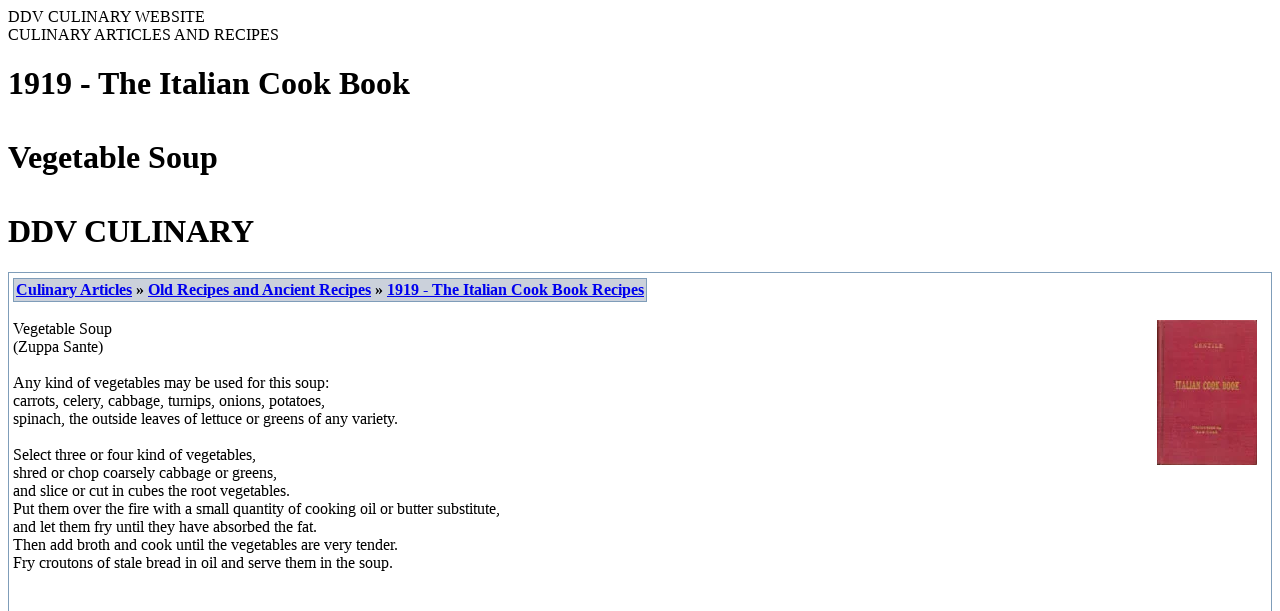

--- FILE ---
content_type: text/html; charset=UTF-8
request_url: https://ddvculinary.com/oldrecipes/the-italian-cook-book/vegetable-soup.php
body_size: 2561
content:
<!DOCTYPE html PUBLIC "-//W3C//DTD XHTML 1.0 Transitional//EN" "http://www.w3.org/TR/xhtml1/DTD/xhtml1-transitional.dtd">
<html xmlns="http://www.w3.org/1999/xhtml">
<head>
<title>The Italian Cook Book - Vegetable Soup, Old Recipes, Culinary Articles, Cooking Recipes, Cookbooks and Software</title>
<meta http-equiv="Content-Type" content="text/html; charset=utf-8" />
<link href="../../style/style.css" rel="stylesheet" type="text/css" />
<meta name="description" content="The Italian Cook Book - Vegetable Soup, Old Recipes, Old Fashioned Recipes, Culinary and Cooking Articles, Free Ebook and PDF Cookbooks, and Free Cooking Software" />
<meta name="keywords" content="cooking,culinary articles,culinary news,free cookbooks,pdf cookbooks,free cooking software" />
</head>

<body>

<div id="container_large">
  <div id="left_column">
    <div id="title">DDV CULINARY<span> WEBSITE</span></div>

    <div id="header">
      <div id="header_slogan">CULINARY ARTICLES AND RECIPES</div>
    </div>

    <div id="left_content_large">
      <h1>1919 - The Italian Cook Book<br /><br />
          Vegetable Soup<br /><br />
        <span>DDV CULINARY</span></h1>

      <table cellpadding="4" cellspacing="0" width="100%" style="border-width:1px; border-color:#7F9DB9; border-style:solid">

         <tr>

            <td width="100%" height="415" valign="top">

               <div style="font-size:1pt">&nbsp;</div>

               <div class="output">

                  <table cellpadding="2" cellspacing="0" width="10%" style="border-width:1px; border-color:#7F9DB9; border-style:solid">
                     <tr>
                        <td nowrap bgcolor="#CBD1DB"><b><a href='../../culinary-articles.php'>Culinary Articles</a> &raquo; <a href='../../old-recipes-and-ancient-recipes-articles.php'>Old Recipes and Ancient Recipes</a> &raquo; <a href='../the-italian-cook-book-recipes.php'>1919 - The Italian Cook Book Recipes</a></td>
                     </tr>
                  </table>

                  <!-- Article -->
                  <br />
<img src="../covers/theitaliancookbook1919.jpg" width="100" height="145" hspace="10" align="right" alt="1919 - The Italian Cook Book">

<div class="recipe_name">
Vegetable Soup<br />
(Zuppa Sante)
</div>

<br />

<div class="recipe_text">
Any kind of vegetables may be used for this soup:<br />
carrots, celery, cabbage, turnips, onions, potatoes,<br />
spinach, the outside leaves of lettuce or greens of any variety.<br />
<br />
Select three or four kind of vegetables,<br />
shred or chop coarsely cabbage or greens,<br />
and slice or cut in cubes the root vegetables.<br />
Put them over the fire with a small quantity of cooking oil or butter substitute,<br />
and let them fry until they have absorbed the fat.<br />
Then add broth and cook until the vegetables are very tender.<br />
Fry croutons of stale bread in oil and serve them in the soup.
</div>
                  <br />
                  <!-- /Article -->

                  <!-- Ad -->
                  <table cellpadding="5" cellspacing="0" width="100%">

                     <tr>

                        <td style="font-size:10pt">
                          <script type="text/javascript"><!--
google_ad_client = "pub-4869386083053770";
/* 336x280, created 1/15/08 - DDV Culinary */
google_ad_slot = "3207795084";
google_ad_width = 336;
google_ad_height = 280;
//-->
</script>
<script type="text/javascript"
src="https://pagead2.googlesyndication.com/pagead/show_ads.js">
</script>
                        </td>

                     </tr>

                  </table>

                  <br />
                  <!-- /Ad -->


               </div>

            </td>

         </tr>

      </table>


    </div>

  </div>

  <div id="right_column">
    <div class="topright">
      <iframe src="https://duckduckgo.com/search.html?site=www.ddvculinary.com&prefill=Search" style="overflow:hidden;margin:0;padding:0;width:330px;height:40px;kaf=1;" frameborder="0"></iframe>

<!-- <style type="text/css"> -->
<!-- @import url(https://www.google.com/cse/api/branding.css); -->
<!-- </style> -->
<!-- <div class="cse-branding-right" style="background-color:#FFFFFF;color:#000000"> -->
<!--   <div class="cse-branding-form"> -->
<!--     <form action="https://www.ddvculinary.com/search.php" id="cse-search-box"> -->
<!--       <div> -->
<!--         <input type="hidden" name="cx" value="partner-pub-4869386083053770:k6tiox-6xe0" /> -->
<!--         <input type="hidden" name="cof" value="FORID:10" /> -->
<!--         <input type="hidden" name="ie" value="ISO-8859-1" /> -->
<!--         <input type="text" name="q" size="31" /> -->
<!--         <input type="submit" name="sa" value="Search" /> -->
<!--       </div> -->
<!--     </form> -->
<!--   </div> -->
<!--   <div class="cse-branding-logo"> -->
<!--     <img src="https://www.google.com/images/poweredby_transparent/poweredby_FFFFFF.gif" alt="Google" /> -->
<!--   </div> -->
<!--   <div class="cse-branding-text"> -->
<!--     Custom Search -->
<!--   </div> -->
<!-- </div> -->
    </div>

    <div id="menucolumn">
      <div class="menu_list">
                <ul>
          <li><a href="/index.php">HOME</a></li>
          <li><a href="/culinary-articles.php">CULINARY ARTICLES</a></li>
          <li><a href="/ethnic-cooking-and-foods/country-and-ethnic-recipes.php">ETHNIC RECIPES</a></li>
          <li><a href="/freecookbooks.php">GENERAL COOKBOOKS</a></li>
          <li><a href="/freecookbooks.php#International">INTERNATIONAL COOKBOOKS</a></li>
          <li><a href="/gluten-free-cooking.php">GLUTEN FREE COOKING</a></li>
          <li><a href="/health-and-nutrition.php#mediterraneandiet">MEDITERRANEAN DIET</a></li>
          <li><a href="/health-and-nutrition.php">HEALTH AND NUTRITION</a></li>
          <li><a href="/weight-loss-and-diet.php">WEIGHT LOSS AND DIET</a></li>
          <li><a href="/weight-gain-and-body-building.php">WEIGHT GAIN & BODY BUILDING</a></li>
          <li><a href="/diabetes-information-and-recipes.php">DIABETES RECIPES</a></li>
          <li><a href="/freesoftware.php">FREE SOFTWARE</a></li>
          <li><a href="/kitchen-cooking-charts.php">KITCHEN COOKING CHARTS</a></li>
          <!-- <li><a href="/cooking-videos.php">COOKING VIDEOS</a></li> -->
        </ul>      </div>
    </div>
  </div>

  <div id="footer">
    <a href="/links.php">Links</a> &nbsp;| &nbsp;<a href="/terms-of-use.php">Terms of Use</a>
    <br />
    Copyright &copy; 2026 DDV Culinary. All rights reserved.
  </div>

</div>

</body>

</html>


--- FILE ---
content_type: text/html; charset=utf-8
request_url: https://www.google.com/recaptcha/api2/aframe
body_size: 268
content:
<!DOCTYPE HTML><html><head><meta http-equiv="content-type" content="text/html; charset=UTF-8"></head><body><script nonce="GSCaYJF-Qd5Mm5eAljBg5g">/** Anti-fraud and anti-abuse applications only. See google.com/recaptcha */ try{var clients={'sodar':'https://pagead2.googlesyndication.com/pagead/sodar?'};window.addEventListener("message",function(a){try{if(a.source===window.parent){var b=JSON.parse(a.data);var c=clients[b['id']];if(c){var d=document.createElement('img');d.src=c+b['params']+'&rc='+(localStorage.getItem("rc::a")?sessionStorage.getItem("rc::b"):"");window.document.body.appendChild(d);sessionStorage.setItem("rc::e",parseInt(sessionStorage.getItem("rc::e")||0)+1);localStorage.setItem("rc::h",'1769332234580');}}}catch(b){}});window.parent.postMessage("_grecaptcha_ready", "*");}catch(b){}</script></body></html>